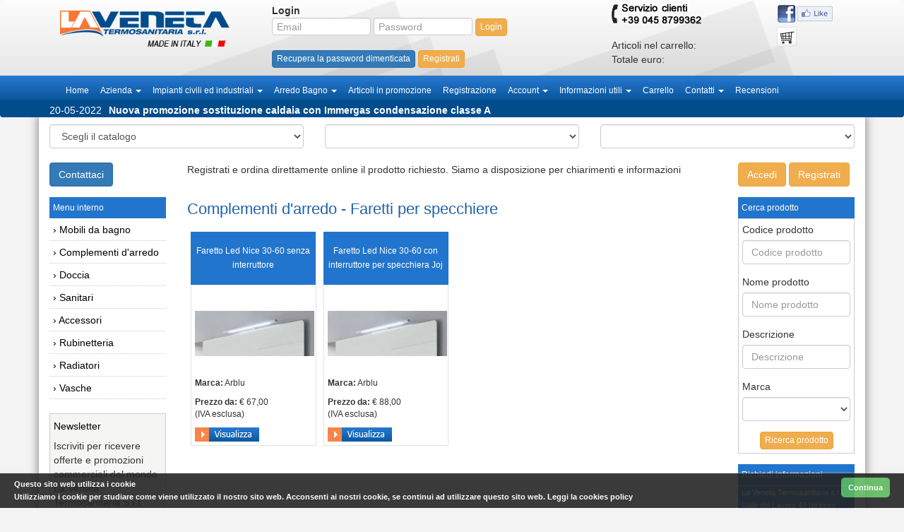

--- FILE ---
content_type: text/html; charset=UTF-8
request_url: https://www.lavenetatermosanitaria.it/IT/8-Catalogo-arredo-bagno/78-Faretti-per-specchiere.html
body_size: 9855
content:
<!DOCTYPE html>
<html lang="">

<head>
	<title>La Veneta Termosanitaria S.r.l. -  - Faretti per specchiere - </title>
	<meta charset="utf-8">
    <meta http-equiv="X-UA-Compatible" content="IE=edge">
    <meta name="viewport" content="width=device-width, initial-scale=1">
    <meta name="description" content="Arredo bagno, Vendita on line, Mobili Bagno, Box Doccia e Accessori Bagno Faretti per specchiere - " />
	<meta name="keywords" content="Arredo bagno, Vendita on line, Mobili Bagno, Box Doccia e Accessori Bagno, Faretti per specchiere, " />
    <meta name="author" content="Green Frog!">
	<link rel="shortcut icon" href="https://www.lavenetatermosanitaria.it/_admin/images/favicon_lime.ico" />    
	<meta name="revisit-after" Content="7 days" />
    
	<meta name="google-site-verification" content="QQvqewnzFk1oXmEjWQWYHP2n_iDgZL-c_F8wIvZ2rmQ" />   
    <meta name="msvalidate.01" content="C52453A4A64D373B01AD1B0FB19C6726" />  
	<!-- jQuery -->
    <script src="https://www.lavenetatermosanitaria.it/template/lavenetatermosanitaria/js/jquery.js"></script>
	
	<!-- Bootstrap Core CSS -->
    <link href="https://www.lavenetatermosanitaria.it/template/lavenetatermosanitaria/css/bootstrap.min.css" rel="stylesheet">
    
    <!-- Font awesome CSS -->
    <link href="https://www.lavenetatermosanitaria.it/template/lavenetatermosanitaria/css/font-awesome.min.css" rel="stylesheet">
    
    <!-- Custom CSS -->
    <link href="https://www.lavenetatermosanitaria.it/template/lavenetatermosanitaria/css/full-slider.css" rel="stylesheet">
    
    
    <!-- Style CSS  -->
	<link href="https://www.lavenetatermosanitaria.it/template/lavenetatermosanitaria/css/style.css" rel="stylesheet">
	
	<!-- Cookie Bar -->
	<link href="https://www.lavenetatermosanitaria.it/template/lavenetatermosanitaria/cookies/cookieBar.css" rel="stylesheet" type="text/css" media="all" />
	
	<!-- SmartMenus jQuery Bootstrap Addon CSS -->
    <link href="https://www.lavenetatermosanitaria.it/template/lavenetatermosanitaria/multilevel/jquery.smartmenus.bootstrap.css" rel="stylesheet">

    <link href='http://fonts.googleapis.com/css?family=Exo:400,700' rel='stylesheet' type='text/css'>
    
    <link href="https://www.lavenetatermosanitaria.it/template/lavenetatermosanitaria/fancy/ekko-lightbox.min.css" rel="stylesheet">
    
    <!--[if lt IE 9]>
        <script src="https://oss.maxcdn.com/libs/html5shiv/3.7.0/html5shiv.js"></script>
        <script src="https://www.lavenetatermosanitaria.it/template/lavenetatermosanitaria/js/respond.min.js"></script>
    <![endif]-->
    
</head>

<body> 

	<!-- Navigation -->
<nav class="navbar navbar-inverse" role="navigation"> <!-- -->
	<div class="container">
		<!-- Brand and toggle get grouped for better mobile display -->
			<div class="navbar-header ">
				<button type="button" class="navbar-toggle" data-toggle="collapse" data-target="#navbar-collapse-1">
					<span class="sr-only">Toggle navigation</span>
					<span class="icon-bar"></span>
					<span class="icon-bar"></span>
					<span class="icon-bar"></span>
				</button><!--   -->
				
				
				<div class="col-md-3 col-sm-3 col-xs-5">
					<a class="navbar-brand" href="https://www.lavenetatermosanitaria.it/IT/home.html">
						<img alt="La Veneta Termosanitaria s.r.l " class="img-responsive" src="https://www.lavenetatermosanitaria.it/template/lavenetatermosanitaria/images/logo.png">
					</a>
					<div style="clear: both"></div>
				</div>
				
				
				
				
				<div class="social col-md-9 col-sm-9" >
					
					<div class="col-md-7 col-sm-8">
						<strong>Login</strong>
							
	<form name="form1" method="post" action="#" class="form-1"> 
		 
			<input name="action" type="hidden" value="login_customer" />
			<input class="form-control input-login" name="username" type="text" id="username" placeholder="Email" />   
			<input class="form-control input-login" name="psw" type="password" id="psw" placeholder="Password" />
			
		 
		<input type="submit" value="Login" class="btn btn-warning btn-small" name="Submit3" />
	</form><br>
	<a class="btn btn-primary btn-small"  style="" href="https://www.lavenetatermosanitaria.it/IT/6-Area-utenti/27-Recupera-Password.html">Recupera la password dimenticata</a>
	<a class="btn btn-warning btn-small"  style="" href="https://www.lavenetatermosanitaria.it/IT/6-Area-utenti/9-Iscriviti.html">Registrati</a>
  					</div>
					
					
					
					
					               
					<div class="navbar-carrello col-sm-4 col-md-5">
				
					
						
	
						
						<div class="navbar-prodotti">
								<img id="servizio_cli" alt="La veneta termosanitaria" src="https://www.lavenetatermosanitaria.it/template/lavenetatermosanitaria/images/servizio_clienti.png" />
								<br><br>
						
							Articoli nel carrello: <br>
							Totale euro: 						</div><!-- end of .articoli -->
						<div class="navbar-btn-carrello">
						
					
						
								<script type="text/javascript" src="http://www.skypeassets.com/i/scom/js/skype-uri.js"></script>
								<div id="SkypeButton_Call_lavenetatermosanitaria_1">
								 <script type="text/javascript">
								 Skype.ui({
								 "name": "dropdown",
								 "element": "SkypeButton_Call_lavenetatermosanitaria_1",
								 "participants": ["lavenetatermosanitaria"],
								 "imageSize": 24
								 });
								 </script>
								</div>	
						
						 
							<p style="margin-bottom: 5px"><a href="http://www.facebook.com/pages/La-Veneta-Termosanitaria-Srl/185089471512380" target="_blank">
								<img src="https://www.lavenetatermosanitaria.it/template/lavenetatermosanitaria/images/Facebook-like-button.png" />
							</a></p>
						
						<p style="margin-bottom: 5px">
							<a href="https://www.lavenetatermosanitaria.it/IT/9-Carrello/20-Contenuto-carrello.html"><img src="https://www.lavenetatermosanitaria.it/template/lavenetatermosanitaria/images/carrello.jpg" alt="" /></a>
						 </p>
						</div>
					</div><!-- end of .carrello -->
					
				</div><div class="navbar-btn-carrello phone-visible col-xs-3 " style=" padding:0px;  margin-top: 5px;">
						<div class="col-xs-6" style="margin: 0px; padding: 0px;">	
								<a href="#"  data-toggle="modal" data-target="#myModalSearch"><img src="https://www.lavenetatermosanitaria.it/template/lavenetatermosanitaria/images/search.jpg" alt="" /></a>
                    	</div>
                    <div class="col-xs-6" style="margin:0px;padding: 0px;">	
							<a href="https://www.lavenetatermosanitaria.it/IT/9-Carrello/20-Contenuto-carrello.html"><img src="https://www.lavenetatermosanitaria.it/template/lavenetatermosanitaria/images/carrello.jpg" alt="" /></a><br>
							<a href="http://www.facebook.com/pages/La-Veneta-Termosanitaria-Srl/185089471512380" target="_blank"><img src="https://www.lavenetatermosanitaria.it/template/lavenetatermosanitaria/images/Facebook_logo.png" /></a>
            
						</div>
						</div>
			</div>
			
			
			
			
			
			
			
			
			
			<!-- Collect the nav links, forms, and other content for toggling -->
			<div class="collapse navbar-collapse" id="navbar-collapse-1">
				<ul id="navbar" class="nav navbar-nav">
					<li><a href="https://www.lavenetatermosanitaria.it/">Home</a></li>
					<li>
						<a href="#">Azienda <span class="caret"></span></a>
						<ul class="dropdown-menu">
							<li><a href="https://www.lavenetatermosanitaria.it/IT/1-La-Veneta-Termosanitaria/1-Chi-siamo.html">Chi siamo</a></li><li><a href="https://www.lavenetatermosanitaria.it/IT/1-La-Veneta-Termosanitaria/2-Arredo-Bagno-Showroom.html">Arredo Bagno Show Room</a></li><li><a href="https://www.lavenetatermosanitaria.it/IT/1-La-Veneta-Termosanitaria/5-News.html">News</a></li>						</ul>
					</li>
					<li>
						<a href="#">Impianti civili ed industriali <span class="caret"></span></a>
						<ul class="dropdown-menu">
							<li><a href="https://www.lavenetatermosanitaria.it/IT/11-Impianti-civili-e-industriali/35-Impianti-idrici-e-sanitari.html">Impianti idrici e sanitari</a></li><li><a href="https://www.lavenetatermosanitaria.it/IT/11-Impianti-civili-e-industriali/36-Impianti-a-gas.html">Impianti a gas</a></li><li>
											<a href="#">Impianti radianti <span class="caret"></span></a>
												<ul class="dropdown-menu"><li><a href="https://www.lavenetatermosanitaria.it/IT/11-Impianti-civili-e-industriali/37-Impianti-radianti/21-Riscaldamento-a-pavimento.html">Riscaldamento a pavimento</a><li><a href="https://www.lavenetatermosanitaria.it/IT/11-Impianti-civili-e-industriali/37-Impianti-radianti/22-Raffrescamento-a-pavimento.html">Raffrescamento a pavimento</a><li><a href="https://www.lavenetatermosanitaria.it/IT/11-Impianti-civili-e-industriali/37-Impianti-radianti/23-Riscaldamento-e-raffrescamento-a-parete-o-soffitto.html">Riscaldamento e raffrescamento a parete o soffitto</a></ul>
											</li><li><a href="https://www.lavenetatermosanitaria.it/IT/11-Impianti-civili-e-industriali/38-Impianti-di-riscaldamento.html">Impianti di riscaldamento</a></li><li><a href="https://www.lavenetatermosanitaria.it/IT/11-Impianti-civili-e-industriali/39-Pannelli-solari.html">Pannelli solari</a></li><li>
											<a href="#">Condizionamento <span class="caret"></span></a>
												<ul class="dropdown-menu"><li><a href="https://www.lavenetatermosanitaria.it/IT/11-Impianti-civili-e-industriali/40-Condizionamento/24-Sistemi-tradizionali.html">Sistemi tradizionali</a><li><a href="https://www.lavenetatermosanitaria.it/IT/11-Impianti-civili-e-industriali/40-Condizionamento/25-Sistemi-VRV.html">Sistemi VRV</a></ul>
											</li><li><a href="https://www.lavenetatermosanitaria.it/IT/11-Impianti-civili-e-industriali/41-Impianti-centralizzati.html">Impianti centralizzati</a></li><li><a href="https://www.lavenetatermosanitaria.it/IT/11-Impianti-civili-e-industriali/42-Normative-risparmio-energetico.html">Normative risparmio energetico</a></li>
    					</ul>
					</li>
					<li>
						<a href="#">Arredo Bagno <span class="caret"></span></a>
						<ul class="dropdown-menu">
							<li>
											<a href="#">Mobili da bagno <span class="caret"></span></a>
												<ul class="dropdown-menu"><li><a href="https://www.lavenetatermosanitaria.it/IT/8-Catalogo-arredo-bagno/7-Composizioni-complete.html">Composizioni complete</a><li><a href="https://www.lavenetatermosanitaria.it/IT/8-Catalogo-arredo-bagno/8-Linee-dritte-con-piano-lavabo-integrato.html">Linee dritte con piano lavabo integrato</a><li><a href="https://www.lavenetatermosanitaria.it/IT/8-Catalogo-arredo-bagno/81-Linee-Curve-con-piano-lavabo-integrato.html">Linee Curve con piano lavabo integrato</a><li><a href="https://www.lavenetatermosanitaria.it/IT/8-Catalogo-arredo-bagno/11-Colonne.html">Colonne</a><li><a href="https://www.lavenetatermosanitaria.it/IT/8-Catalogo-arredo-bagno/14-Pensili.html">Pensili</a><li><a href="https://www.lavenetatermosanitaria.it/IT/8-Catalogo-arredo-bagno/61-Complementi.html">Complementi</a></ul>
											</li><li>
											<a href="#">Complementi d'arredo <span class="caret"></span></a>
												<ul class="dropdown-menu"><li><a href="https://www.lavenetatermosanitaria.it/IT/8-Catalogo-arredo-bagno/18-Specchiere-bagno.html">Specchiere bagno </a><li><a href="https://www.lavenetatermosanitaria.it/IT/8-Catalogo-arredo-bagno/76-Specchiere-d-arredo.html">Specchiere d' arredo</a><li><a href="https://www.lavenetatermosanitaria.it/IT/8-Catalogo-arredo-bagno/77-Specchiere-contenitore.html">Specchiere contenitore</a><li><a href="https://www.lavenetatermosanitaria.it/IT/8-Catalogo-arredo-bagno/78-Faretti-per-specchiere.html">Faretti per specchiere</a></ul>
											</li><li>
											<a href="#">Doccia <span class="caret"></span></a>
												<ul class="dropdown-menu"><li><a href="https://www.lavenetatermosanitaria.it/IT/8-Catalogo-arredo-bagno/20-Piatti-doccia.html">Piatti doccia</a><li><a href="https://www.lavenetatermosanitaria.it/IT/8-Catalogo-arredo-bagno/12-Box-doccia-2-pareti-scorrevoli.html">Box doccia 2 pareti scorrevoli</a><li><a href="https://www.lavenetatermosanitaria.it/IT/8-Catalogo-arredo-bagno/63-Box-doccia-angolo-tondo.html">Box doccia angolo tondo</a><li><a href="https://www.lavenetatermosanitaria.it/IT/8-Catalogo-arredo-bagno/64-Box-doccia-nicchia.html">Box doccia nicchia</a><li><a href="https://www.lavenetatermosanitaria.it/IT/8-Catalogo-arredo-bagno/70-Box-doccia-lato-fisso-+-porta-scorrevole.html">Box doccia lato fisso + porta scorrevole</a><li><a href="https://www.lavenetatermosanitaria.it/IT/8-Catalogo-arredo-bagno/71-Box-doccia-lato-fisso-+-porta-battente.html">Box doccia lato fisso + porta battente</a><li><a href="https://www.lavenetatermosanitaria.it/IT/8-Catalogo-arredo-bagno/72-Box-doccia-lato-fisso-+-2-ante-saloon.html">Box doccia lato fisso + 2 ante saloon</a><li><a href="https://www.lavenetatermosanitaria.it/IT/8-Catalogo-arredo-bagno/73-Box-doccia-lato-fisso-+-2-ante-a-soffietto.html">Box doccia lato fisso + 2 ante a soffietto</a><li><a href="https://www.lavenetatermosanitaria.it/IT/8-Catalogo-arredo-bagno/74-Box-doccia-2-ante-battentisoffietto.html">Box doccia 2 ante battenti/soffietto</a><li><a href="https://www.lavenetatermosanitaria.it/IT/8-Catalogo-arredo-bagno/75-Box-doccia-angolo-separet.html">Box doccia angolo separet</a><li><a href="https://www.lavenetatermosanitaria.it/IT/8-Catalogo-arredo-bagno/19-Cabine-doccia-multifunzione.html">Cabine doccia multifunzione</a><li><a href="https://www.lavenetatermosanitaria.it/IT/8-Catalogo-arredo-bagno/13-Complementi.html">Complementi</a><li><a href="https://www.lavenetatermosanitaria.it/IT/8-Catalogo-arredo-bagno/59-Aste-saliscendi-e-colonne-doccia.html">Aste saliscendi e colonne doccia</a><li><a href="https://www.lavenetatermosanitaria.it/IT/8-Catalogo-arredo-bagno/60-Soffioni-doccia-e-bracci-doccia.html">Soffioni doccia e bracci doccia</a><li><a href="https://www.lavenetatermosanitaria.it/IT/8-Catalogo-arredo-bagno/79-Pannelli-di-rivestimento-bagno.html">Pannelli di rivestimento bagno</a></ul>
											</li><li>
											<a href="#">Sanitari <span class="caret"></span></a>
												<ul class="dropdown-menu"><li><a href="https://www.lavenetatermosanitaria.it/IT/8-Catalogo-arredo-bagno/16-Lavabi-da-incasso-e-appoggio.html">Lavabi da incasso e appoggio</a><li><a href="https://www.lavenetatermosanitaria.it/IT/8-Catalogo-arredo-bagno/21-Wc-vasi-a-terra.html">Wc vasi a terra</a><li><a href="https://www.lavenetatermosanitaria.it/IT/8-Catalogo-arredo-bagno/56-Wc-vasi-sospesi.html">Wc vasi sospesi</a><li><a href="https://www.lavenetatermosanitaria.it/IT/8-Catalogo-arredo-bagno/22-Bidet-a-terra.html">Bidet a terra</a><li><a href="https://www.lavenetatermosanitaria.it/IT/8-Catalogo-arredo-bagno/57-Bidet-sospesi.html">Bidet sospesi</a><li><a href="https://www.lavenetatermosanitaria.it/IT/8-Catalogo-arredo-bagno/23-Lavabi.html">Lavabi</a><li><a href="https://www.lavenetatermosanitaria.it/IT/8-Catalogo-arredo-bagno/24-Lavatoi-lavelli-lavabiancheria.html">Lavatoi lavelli lavabiancheria</a><li><a href="https://www.lavenetatermosanitaria.it/IT/8-Catalogo-arredo-bagno/58-Complementi.html">Complementi</a></ul>
											</li><li>
											<a href="#">Accessori <span class="caret"></span></a>
												<ul class="dropdown-menu"><li><a href="https://www.lavenetatermosanitaria.it/IT/8-Catalogo-arredo-bagno/82-Tergivetro.html">Tergivetro</a><li><a href="https://www.lavenetatermosanitaria.it/IT/8-Catalogo-arredo-bagno/83-Appendini.html">Appendini</a></ul>
											</li><li>
											<a href="#">Rubinetteria <span class="caret"></span></a>
												<ul class="dropdown-menu"><li><a href="https://www.lavenetatermosanitaria.it/IT/8-Catalogo-arredo-bagno/33-Rubinetto-miscelatore-lavabo.html">Rubinetto miscelatore lavabo</a><li><a href="https://www.lavenetatermosanitaria.it/IT/8-Catalogo-arredo-bagno/34-Rubinetto-miscelatore-bidet.html">Rubinetto miscelatore bidet</a><li><a href="https://www.lavenetatermosanitaria.it/IT/8-Catalogo-arredo-bagno/44-Rubinetto-miscelatore-doccia-esterno.html">Rubinetto miscelatore doccia esterno</a><li><a href="https://www.lavenetatermosanitaria.it/IT/8-Catalogo-arredo-bagno/45-Rubinetto-miscelatore-lavabo-alto.html">Rubinetto miscelatore lavabo alto</a><li><a href="https://www.lavenetatermosanitaria.it/IT/8-Catalogo-arredo-bagno/47-Rubinetto-miscelatore-doccia-Incasso.html">Rubinetto miscelatore doccia Incasso</a><li><a href="https://www.lavenetatermosanitaria.it/IT/8-Catalogo-arredo-bagno/46-Rubinetto-miscelatore-vasca-esterno.html">Rubinetto miscelatore vasca esterno</a><li><a href="https://www.lavenetatermosanitaria.it/IT/8-Catalogo-arredo-bagno/48-Rubinetto-miscelatore-vasca-incasso.html">Rubinetto miscelatore vasca incasso</a><li><a href="https://www.lavenetatermosanitaria.it/IT/8-Catalogo-arredo-bagno/49-Rubinetto-miscelatore-doccia-termostatico.html">Rubinetto miscelatore doccia termostatico</a><li><a href="https://www.lavenetatermosanitaria.it/IT/8-Catalogo-arredo-bagno/50-Rubinetto-miscelatore-lavello-cucinalavatoio.html">Rubinetto miscelatore lavello cucina/lavatoio</a></ul>
											</li><li>
											<a href="#">Radiatori <span class="caret"></span></a>
												<ul class="dropdown-menu"><li><a href="https://www.lavenetatermosanitaria.it/IT/8-Catalogo-arredo-bagno/38-Radiatori-tubolari.html">Radiatori tubolari</a><li><a href="https://www.lavenetatermosanitaria.it/IT/8-Catalogo-arredo-bagno/36-Scaldasalviette.html">Scaldasalviette</a><li><a href="https://www.lavenetatermosanitaria.it/IT/8-Catalogo-arredo-bagno/37-Termoarredi-design.html">Termoarredi design</a><li><a href="https://www.lavenetatermosanitaria.it/IT/8-Catalogo-arredo-bagno/66-Scaldasalviette-elettrici.html">Scaldasalviette elettrici</a><li><a href="https://www.lavenetatermosanitaria.it/IT/8-Catalogo-arredo-bagno/67-Termoarredi-elettrici-design.html">Termoarredi elettrici design</a><li><a href="https://www.lavenetatermosanitaria.it/IT/8-Catalogo-arredo-bagno/68-Complementi.html">Complementi</a></ul>
											</li><li>
											<a href="#">Vasche <span class="caret"></span></a>
												<ul class="dropdown-menu"><li><a href="https://www.lavenetatermosanitaria.it/IT/8-Catalogo-arredo-bagno/52-Vasche-solo-guscio.html">Vasche solo guscio</a><li><a href="https://www.lavenetatermosanitaria.it/IT/8-Catalogo-arredo-bagno/53-Vasche-con-telaio.html">Vasche con telaio</a><li><a href="https://www.lavenetatermosanitaria.it/IT/8-Catalogo-arredo-bagno/54-Vasche-idromassaggio.html">Vasche idromassaggio</a><li><a href="https://www.lavenetatermosanitaria.it/IT/8-Catalogo-arredo-bagno/55-Box-sopravasca.html">Box sopravasca</a><li><a href="https://www.lavenetatermosanitaria.it/IT/8-Catalogo-arredo-bagno/80-Complementi-e-accessori.html">Complementi e accessori</a></ul>
											</li>
    					</ul>
					</li>
					<li><a href="https://www.lavenetatermosanitaria.it/IT/1-La-Veneta-Termosanitaria/31-Articoli-in-promozione.html">Articoli in promozione</a></li>
						
			        	<li><a href="https://www.lavenetatermosanitaria.it/IT/6-Area-utenti/9-Iscriviti.html">Registrazione</a></li>
										<li>
						<a href="#">Account <span class="caret"></span></a>
						<ul class="dropdown-menu">
								
								<li><a href="https://www.lavenetatermosanitaria.it/IT/6-Area-utenti/6-Accedi.html">Accedi</a></li>
								<li><a href="https://www.lavenetatermosanitaria.it/IT/6-Area-utenti/9-Iscriviti.html">Registrati</a></li>
														
						</ul>
					</li>
					<li>
						<a href="#">Informazioni utili <span class="caret"></span></a>
						<ul class="dropdown-menu">
							<li><a href="https://www.lavenetatermosanitaria.it/IT/2-Informazioni-utili/13-Condizioni-di-vendita.html">Condizioni di vendita</a></li><li><a href="https://www.lavenetatermosanitaria.it/IT/2-Informazioni-utili/16-Informativa-sulla-privacy.html">Privacy Policy</a></li><li><a href="https://www.lavenetatermosanitaria.it/IT/2-Informazioni-utili/15-Informazioni-sulle-spedizioni.html">Informazioni sulle spedizioni</a></li><li><a href="https://www.lavenetatermosanitaria.it/IT/2-Informazioni-utili/14-Come-acquistare.html">Come acquistare</a></li><li><a href="https://www.lavenetatermosanitaria.it/IT/2-Informazioni-utili/19-Modalità-di-pagamento.html">Modalità di pagamento</a></li><li><a href="https://www.lavenetatermosanitaria.it/IT/2-Informazioni-utili/43-Cookies-policy.html">Cookies Policy</a></li>						</ul>
					</li>
					<li><a href="https://www.lavenetatermosanitaria.it/IT/9-Carrello/20-Contenuto-carrello.html">Carrello</a></li>
					<li>
						<a href="#">Contatti <span class="caret"></span></a>
						<ul class="dropdown-menu" role="menu">
							<li><a href="https://www.lavenetatermosanitaria.it/IT/10-Contatti/7-Dove-siamo.html">Dove siamo</a></li>
			           		<li><a href="https://www.lavenetatermosanitaria.it/IT/10-Contatti/8-Contatti.html">Contatti</a></li>
						</ul>
					</li>
					<li><a href="https://www.lavenetatermosanitaria.it/IT/7-Recensioni/11-Recensioni.html">Recensioni</a></li>
				</ul>
            </div>
            <!-- /.navbar-collapse -->
            <div id="newstcker" class="carousel slide hidden-phone" data-ride="carousel">
				<div class="carousel-inner" role="listbox">
					<div class="item active newstcker"><span>20-05-2022</span><a href="https://www.lavenetatermosanitaria.it/IT/1-La-Veneta-Termosanitaria/5-News/54-Nuova-promozione-sostituzione-caldaia-con-Immergas-condensazione-classe-A.html"><b>Nuova promozione sostituzione caldaia con Immergas condensazione classe A</b></a></div><div class="item  newstcker"><span>12-02-2022</span><a href="https://www.lavenetatermosanitaria.it/IT/1-La-Veneta-Termosanitaria/5-News/56-INCREDIBILE-PROMOZIONE-RISTRUTTURAZIONE-BAGNO-CON-MOBILE-OMAGGIO.html"><b>INCREDIBILE PROMOZIONE RISTRUTTURAZIONE BAGNO CON MOBILE OMAGGIO.</b></a></div><div class="item  newstcker"><span>21-12-2021</span><a href="https://www.lavenetatermosanitaria.it/IT/1-La-Veneta-Termosanitaria/5-News/36-Piatto-doccia-effetto-legno-Woody-su-misura-filo-pavimento-Arblu.html"><b>Piatto doccia effetto legno Woody su misura filo pavimento Arblu</b></a></div><div class="item  newstcker"><span>13-11-2021</span><a href="https://www.lavenetatermosanitaria.it/IT/1-La-Veneta-Termosanitaria/5-News/55-FATTI-CONSIGLIARE-SIAMO-A-TUA-DISPOSIZIONE-GRATUITAMENTE-.html"><b>FATTI CONSIGLIARE, SIAMO A TUA DISPOSIZIONE, GRATUITAMENTE !!</b></a></div><div class="item  newstcker"><span>19-10-2021</span><a href="https://www.lavenetatermosanitaria.it/IT/1-La-Veneta-Termosanitaria/5-News/37-Piatto-doccia-effetto-pietra-Trendy-su-misura-filo-pavimento-Arblu.html"><b>Piatto doccia effetto pietra Trendy su misura filo pavimento Arblu</b></a></div><div class="item  newstcker"><span>17-06-2021</span><a href="https://www.lavenetatermosanitaria.it/IT/1-La-Veneta-Termosanitaria/5-News/33-Mobile-da-bagno-economico-promozione-on-line.html"><b>Mobile da bagno economico promozione on line</b></a></div>			    </div>
			</div><!-- end of .mask -->
        </div>
        <!-- /.container -->
    </nav>
    
    
    
    
    <!-- Modal -->
<div class="modal fade" id="myModalSearch" tabindex="-1" role="dialog" aria-labelledby="myModalLabel">
  <div class="modal-dialog" role="document">
    <div class="modal-content">
      <div class="modal-header">
        <button type="button" class="close" data-dismiss="modal" aria-label="Close"><span aria-hidden="true">&times;</span></button>
        <h4 class="modal-title" id="myModalLabel">Cerca prodotto</h4>
      </div>
<form role="form" action="https://www.lavenetatermosanitaria.it/IT/1-La-Veneta-Termosanitaria/29-Ricerca-prodotti.html" method="post" enctype="multipart/form-data">		
      	      
      <div class="modal-body">
        <input type="hidden" name="ty" value="a" />
    	
		<div class="form-group">
			<label for="codice">Codice prodotto</label>
			<input class="form-control" type="text" id="codice" name="codice" placeholder="Codice prodotto"  value="">
		</div>
		
		<div class="form-group">
			<label for="nome">Nome prodotto</label>
			<input class="form-control" type="text" id="nome" name="nome" placeholder="Nome prodotto"  value="">  
		</div>
		
		<div class="form-group">
			<label for="testo">Descrizione</label>
			<input class="form-control" type="text" id="testo" name="testo" placeholder="Descrizione"  value=""> 
		</div>
		
		<div class="form-group">
			<label for="id_produttore">Marca</label>
			<select class="form-control" id="id_produttore" name="id_produttore">
	        	<option></option>
	            <option value="1">Ardeco</option><option value="2">Artesi</option><option value="4">GB Group</option><option value="5">Ydor</option><option value="8">Newform</option><option value="10">Cristina</option><option value="11">Arblu</option><option value="12">Vismaravetro</option><option value="13">Novellini</option><option value="36">Rubinetteria La Torre</option><option value="17">Agha</option><option value="18">Rab</option><option value="19">Bmt</option><option value="21">Flex-Doccia</option><option value="23">Scarabeo</option><option value="24">Oml</option><option value="26">Xilon</option><option value="27">All.pe</option><option value="28">Gedy</option><option value="30">Vitali</option><option value="31">Cordivari</option><option value="33">Bonomini</option><option value="34">Honeywell</option><option value="35">Vanità & Casa</option>	        </select>
        </div>		
	        

      </div>
      <div class="modal-footer">
        <button type="submit" class="btn btn-default" >Cerca</button>        
      </div>
</form>      
    </div>
  </div>
</div>
	<section>
		<div class="container corpo">
			<div class="row hidden-phone">
	<p></p>
	<form action="#">
		<div class="col-md-4">	
                    <select class="form-control" name="categorie" id="categorie" onchange="javascript: window.location = '?cat='+this.options[this.selectedIndex].value ">
                        <option>Scegli il catalogo</option>
						<option value="1" >Mobili da bagno</option><option value="2" >Complementi d'arredo</option><option value="3" >Doccia</option><option value="4" >Sanitari</option><option value="6" >Accessori</option><option value="32" >Rubinetteria</option><option value="35" >Radiatori</option><option value="51" >Vasche</option>					</select>
		</div>
		<div class="col-md-4">	
					<select class="form-control"><option></option></select>		</div>
		<div class="col-md-4">		
                    <select class="form-control"><option></option></select>         </div>     
         <!-- <input type="image"  name="login" src="https://www.lavenetatermosanitaria.it/template/lavenetatermosanitaria/images/it/ricerca_prodotto.jpg" value="Ricerca prodotto"  /> -->&nbsp;
	</form>
</div><!-- end of .campo_ricerca -->

<div class="row hidden-phone">
	<div class="col-md-2">	
		<a href="https://www.lavenetatermosanitaria.it/IT/10-Contatti/8-Contatti.html" class="btn btn-primary">Contattaci</a>
	</div>
	<div class="col-md-8">	
		Registrati e ordina direttamente online il prodotto richiesto. Siamo a disposizione per chiarimenti e informazioni</p>
	</div>
	<div class="col-md-2">		
				
            <a href="https://www.lavenetatermosanitaria.it/IT/6-Area-utenti/6-Accedi.html" class="btn btn-warning">Accedi</a>
			<a href="https://www.lavenetatermosanitaria.it/IT/6-Area-utenti/9-Iscriviti.html" class="btn btn-warning">Registrati</a>
			</div> 
</div><!-- end of .registrati -->            
			
						
						
						
						
			<div class="row">
				<div class="col-md-2 col-sm-3 hidden-phone">
					
	<h4 class="titolo-menu-interno">Menu interno</h4>
    <ul class="menu_interno">
		<li><a href="#" onclick="return false">&rsaquo; Mobili da bagno</a>
               	   	<ul id="cat1" style="display: none;"><li><a href="https://www.lavenetatermosanitaria.it/IT/8-Catalogo-arredo-bagno/7-Composizioni-complete.html">&rsaquo; Composizioni complete</a></li><li><a href="https://www.lavenetatermosanitaria.it/IT/8-Catalogo-arredo-bagno/8-Linee-dritte-con-piano-lavabo-integrato.html">&rsaquo; Linee dritte con piano lavabo integrato</a></li><li><a href="https://www.lavenetatermosanitaria.it/IT/8-Catalogo-arredo-bagno/81-Linee-Curve-con-piano-lavabo-integrato.html">&rsaquo; Linee Curve con piano lavabo integrato</a></li><li><a href="https://www.lavenetatermosanitaria.it/IT/8-Catalogo-arredo-bagno/11-Colonne.html">&rsaquo; Colonne</a></li><li><a href="https://www.lavenetatermosanitaria.it/IT/8-Catalogo-arredo-bagno/14-Pensili.html">&rsaquo; Pensili</a></li><li><a href="https://www.lavenetatermosanitaria.it/IT/8-Catalogo-arredo-bagno/61-Complementi.html">&rsaquo; Complementi</a></li></ul>
                   </li><li><a href="#" onclick="return false">&rsaquo; Complementi d'arredo</a>
               	   	<ul id="cat2" style="display: block;"><li><a href="https://www.lavenetatermosanitaria.it/IT/8-Catalogo-arredo-bagno/18-Specchiere-bagno.html">&rsaquo; Specchiere bagno </a></li><li><a href="https://www.lavenetatermosanitaria.it/IT/8-Catalogo-arredo-bagno/76-Specchiere-d-arredo.html">&rsaquo; Specchiere d' arredo</a></li><li><a href="https://www.lavenetatermosanitaria.it/IT/8-Catalogo-arredo-bagno/77-Specchiere-contenitore.html">&rsaquo; Specchiere contenitore</a></li><li><a href="https://www.lavenetatermosanitaria.it/IT/8-Catalogo-arredo-bagno/78-Faretti-per-specchiere.html">&rsaquo; Faretti per specchiere</a></li></ul>
                   </li><li><a href="#" onclick="return false">&rsaquo; Doccia</a>
               	   	<ul id="cat3" style="display: none;"><li><a href="https://www.lavenetatermosanitaria.it/IT/8-Catalogo-arredo-bagno/20-Piatti-doccia.html">&rsaquo; Piatti doccia</a></li><li><a href="https://www.lavenetatermosanitaria.it/IT/8-Catalogo-arredo-bagno/12-Box-doccia-2-pareti-scorrevoli.html">&rsaquo; Box doccia 2 pareti scorrevoli</a></li><li><a href="https://www.lavenetatermosanitaria.it/IT/8-Catalogo-arredo-bagno/63-Box-doccia-angolo-tondo.html">&rsaquo; Box doccia angolo tondo</a></li><li><a href="https://www.lavenetatermosanitaria.it/IT/8-Catalogo-arredo-bagno/64-Box-doccia-nicchia.html">&rsaquo; Box doccia nicchia</a></li><li><a href="https://www.lavenetatermosanitaria.it/IT/8-Catalogo-arredo-bagno/70-Box-doccia-lato-fisso-+-porta-scorrevole.html">&rsaquo; Box doccia lato fisso + porta scorrevole</a></li><li><a href="https://www.lavenetatermosanitaria.it/IT/8-Catalogo-arredo-bagno/71-Box-doccia-lato-fisso-+-porta-battente.html">&rsaquo; Box doccia lato fisso + porta battente</a></li><li><a href="https://www.lavenetatermosanitaria.it/IT/8-Catalogo-arredo-bagno/72-Box-doccia-lato-fisso-+-2-ante-saloon.html">&rsaquo; Box doccia lato fisso + 2 ante saloon</a></li><li><a href="https://www.lavenetatermosanitaria.it/IT/8-Catalogo-arredo-bagno/73-Box-doccia-lato-fisso-+-2-ante-a-soffietto.html">&rsaquo; Box doccia lato fisso + 2 ante a soffietto</a></li><li><a href="https://www.lavenetatermosanitaria.it/IT/8-Catalogo-arredo-bagno/74-Box-doccia-2-ante-battentisoffietto.html">&rsaquo; Box doccia 2 ante battenti/soffietto</a></li><li><a href="https://www.lavenetatermosanitaria.it/IT/8-Catalogo-arredo-bagno/75-Box-doccia-angolo-separet.html">&rsaquo; Box doccia angolo separet</a></li><li><a href="https://www.lavenetatermosanitaria.it/IT/8-Catalogo-arredo-bagno/19-Cabine-doccia-multifunzione.html">&rsaquo; Cabine doccia multifunzione</a></li><li><a href="https://www.lavenetatermosanitaria.it/IT/8-Catalogo-arredo-bagno/13-Complementi.html">&rsaquo; Complementi</a></li><li><a href="https://www.lavenetatermosanitaria.it/IT/8-Catalogo-arredo-bagno/59-Aste-saliscendi-e-colonne-doccia.html">&rsaquo; Aste saliscendi e colonne doccia</a></li><li><a href="https://www.lavenetatermosanitaria.it/IT/8-Catalogo-arredo-bagno/60-Soffioni-doccia-e-bracci-doccia.html">&rsaquo; Soffioni doccia e bracci doccia</a></li><li><a href="https://www.lavenetatermosanitaria.it/IT/8-Catalogo-arredo-bagno/79-Pannelli-di-rivestimento-bagno.html">&rsaquo; Pannelli di rivestimento bagno</a></li></ul>
                   </li><li><a href="#" onclick="return false">&rsaquo; Sanitari</a>
               	   	<ul id="cat4" style="display: none;"><li><a href="https://www.lavenetatermosanitaria.it/IT/8-Catalogo-arredo-bagno/16-Lavabi-da-incasso-e-appoggio.html">&rsaquo; Lavabi da incasso e appoggio</a></li><li><a href="https://www.lavenetatermosanitaria.it/IT/8-Catalogo-arredo-bagno/21-Wc-vasi-a-terra.html">&rsaquo; Wc vasi a terra</a></li><li><a href="https://www.lavenetatermosanitaria.it/IT/8-Catalogo-arredo-bagno/56-Wc-vasi-sospesi.html">&rsaquo; Wc vasi sospesi</a></li><li><a href="https://www.lavenetatermosanitaria.it/IT/8-Catalogo-arredo-bagno/22-Bidet-a-terra.html">&rsaquo; Bidet a terra</a></li><li><a href="https://www.lavenetatermosanitaria.it/IT/8-Catalogo-arredo-bagno/57-Bidet-sospesi.html">&rsaquo; Bidet sospesi</a></li><li><a href="https://www.lavenetatermosanitaria.it/IT/8-Catalogo-arredo-bagno/23-Lavabi.html">&rsaquo; Lavabi</a></li><li><a href="https://www.lavenetatermosanitaria.it/IT/8-Catalogo-arredo-bagno/24-Lavatoi-lavelli-lavabiancheria.html">&rsaquo; Lavatoi lavelli lavabiancheria</a></li><li><a href="https://www.lavenetatermosanitaria.it/IT/8-Catalogo-arredo-bagno/58-Complementi.html">&rsaquo; Complementi</a></li></ul>
                   </li><li><a href="#" onclick="return false">&rsaquo; Accessori</a>
               	   	<ul id="cat6" style="display: none;"><li><a href="https://www.lavenetatermosanitaria.it/IT/8-Catalogo-arredo-bagno/82-Tergivetro.html">&rsaquo; Tergivetro</a></li><li><a href="https://www.lavenetatermosanitaria.it/IT/8-Catalogo-arredo-bagno/83-Appendini.html">&rsaquo; Appendini</a></li></ul>
                   </li><li><a href="#" onclick="return false">&rsaquo; Rubinetteria</a>
               	   	<ul id="cat32" style="display: none;"><li><a href="https://www.lavenetatermosanitaria.it/IT/8-Catalogo-arredo-bagno/33-Rubinetto-miscelatore-lavabo.html">&rsaquo; Rubinetto miscelatore lavabo</a></li><li><a href="https://www.lavenetatermosanitaria.it/IT/8-Catalogo-arredo-bagno/34-Rubinetto-miscelatore-bidet.html">&rsaquo; Rubinetto miscelatore bidet</a></li><li><a href="https://www.lavenetatermosanitaria.it/IT/8-Catalogo-arredo-bagno/44-Rubinetto-miscelatore-doccia-esterno.html">&rsaquo; Rubinetto miscelatore doccia esterno</a></li><li><a href="https://www.lavenetatermosanitaria.it/IT/8-Catalogo-arredo-bagno/45-Rubinetto-miscelatore-lavabo-alto.html">&rsaquo; Rubinetto miscelatore lavabo alto</a></li><li><a href="https://www.lavenetatermosanitaria.it/IT/8-Catalogo-arredo-bagno/47-Rubinetto-miscelatore-doccia-Incasso.html">&rsaquo; Rubinetto miscelatore doccia Incasso</a></li><li><a href="https://www.lavenetatermosanitaria.it/IT/8-Catalogo-arredo-bagno/46-Rubinetto-miscelatore-vasca-esterno.html">&rsaquo; Rubinetto miscelatore vasca esterno</a></li><li><a href="https://www.lavenetatermosanitaria.it/IT/8-Catalogo-arredo-bagno/48-Rubinetto-miscelatore-vasca-incasso.html">&rsaquo; Rubinetto miscelatore vasca incasso</a></li><li><a href="https://www.lavenetatermosanitaria.it/IT/8-Catalogo-arredo-bagno/49-Rubinetto-miscelatore-doccia-termostatico.html">&rsaquo; Rubinetto miscelatore doccia termostatico</a></li><li><a href="https://www.lavenetatermosanitaria.it/IT/8-Catalogo-arredo-bagno/50-Rubinetto-miscelatore-lavello-cucinalavatoio.html">&rsaquo; Rubinetto miscelatore lavello cucina/lavatoio</a></li></ul>
                   </li><li><a href="#" onclick="return false">&rsaquo; Radiatori</a>
               	   	<ul id="cat35" style="display: none;"><li><a href="https://www.lavenetatermosanitaria.it/IT/8-Catalogo-arredo-bagno/38-Radiatori-tubolari.html">&rsaquo; Radiatori tubolari</a></li><li><a href="https://www.lavenetatermosanitaria.it/IT/8-Catalogo-arredo-bagno/36-Scaldasalviette.html">&rsaquo; Scaldasalviette</a></li><li><a href="https://www.lavenetatermosanitaria.it/IT/8-Catalogo-arredo-bagno/37-Termoarredi-design.html">&rsaquo; Termoarredi design</a></li><li><a href="https://www.lavenetatermosanitaria.it/IT/8-Catalogo-arredo-bagno/66-Scaldasalviette-elettrici.html">&rsaquo; Scaldasalviette elettrici</a></li><li><a href="https://www.lavenetatermosanitaria.it/IT/8-Catalogo-arredo-bagno/67-Termoarredi-elettrici-design.html">&rsaquo; Termoarredi elettrici design</a></li><li><a href="https://www.lavenetatermosanitaria.it/IT/8-Catalogo-arredo-bagno/68-Complementi.html">&rsaquo; Complementi</a></li></ul>
                   </li><li><a href="#" onclick="return false">&rsaquo; Vasche</a>
               	   	<ul id="cat51" style="display: none;"><li><a href="https://www.lavenetatermosanitaria.it/IT/8-Catalogo-arredo-bagno/52-Vasche-solo-guscio.html">&rsaquo; Vasche solo guscio</a></li><li><a href="https://www.lavenetatermosanitaria.it/IT/8-Catalogo-arredo-bagno/53-Vasche-con-telaio.html">&rsaquo; Vasche con telaio</a></li><li><a href="https://www.lavenetatermosanitaria.it/IT/8-Catalogo-arredo-bagno/54-Vasche-idromassaggio.html">&rsaquo; Vasche idromassaggio</a></li><li><a href="https://www.lavenetatermosanitaria.it/IT/8-Catalogo-arredo-bagno/55-Box-sopravasca.html">&rsaquo; Box sopravasca</a></li><li><a href="https://www.lavenetatermosanitaria.it/IT/8-Catalogo-arredo-bagno/80-Complementi-e-accessori.html">&rsaquo; Complementi e accessori</a></li></ul>
                   </li>	</ul> 
    
   <!-- <a href="#"><img src="images/scarica_brochure.jpg" alt="" class="immagine_bottone" /></a>-->
           
	<div class="newsletter_gr">
		<h3>Newsletter</h3>        
		<p>Iscriviti per ricevere offerte e promozioni commerciali  dal mondo La Veneta Termosanitaria S.r.l.</p>
		<form class="form_contatti" action="https://www.lavenetatermosanitaria.it/IT/10-Contatti/12-Newsletter.html" method="post">
	
    <input type="hidden" name="nomeMailing" id="nomeMailing" value="">
	<input type="hidden" name="emailMailing" id="emailMailing" value="">
	
	
		<input type="emailMailing" class="form-control" id="emailMailing" name="emailMailing" value="Email" /> 	
	<br>
	
	<label for="privacy"> 	
		<input type="checkbox" name="privacy" id="privacy"   value="ok"> 
		
		Acconsento <a href="https://www.lavenetatermosanitaria.it/IT/2-Informazioni-utili/16-Informativa-sulla-privacy.html" target="_blank">all'uso dei miei dati personali</a> per essere aggiornato sui nuovi arrivi, prodotti in esclusiva e per le finalità di marketing correlate ai servizi offerti.
	</label>
	<br><br>
	<input type="submit" name="submitMailing"  value="Iscriviti" class="btn btn-warning btn-small"  />
</form>
         
	</div><!-- end of .newsletter_gr --> 
            
	<p></p>
	
    <img src="https://www.lavenetatermosanitaria.it/template/lavenetatermosanitaria/images/banche.jpg" style="width: 190px" class="img-responsive" />			
				</div>
				<div class="col-md-8 col-sm-6 content">
					
											<h2>Complementi d'arredo - Faretti per specchiere  
							</h2>
										
					        
			
			<div class="col-md-3 padding-5" style="height: 320px; margin-top:10px; ">
				<table style="height: 75px; text-align:center ; width:  100%; background: #2275cc none repeat scroll 0 0"><tr><td>
					<h4 class="titolo-menu-interno" style="margin: 0px;">Faretto Led Nice 30-60 senza interruttore</h4>
				</td></tr></table>
					
				<div class="contenitore_prodotti" style="min-height: 220px;">
					<a href="https://www.lavenetatermosanitaria.it/IT/8-Catalogo-arredo-bagno/78-Faretti-per-specchiere/376-Arblu-Faretto-Led-Nice-30-60-senza-interruttore.html">
						<div style="width: 169px; height: 125px; max-height: 125px; background:url(https://www.lavenetatermosanitaria.it/_upload/_small/1413652649.86_Schermata-2014-10-18-alle-19.09.09.png) center no-repeat;"></div>
				  	</a>	
					<p><b>Marca:</b> Arblu</p>
					<p><b>Prezzo da:</b> € 67,00<br />(IVA esclusa)</p>
					<a href="https://www.lavenetatermosanitaria.it/IT/8-Catalogo-arredo-bagno/78-Faretti-per-specchiere/376-Arblu-Faretto-Led-Nice-30-60-senza-interruttore.html"><img src="https://www.lavenetatermosanitaria.it/template/lavenetatermosanitaria/images/visualizza.jpg" alt=""  /></a>
				</div><!-- end of .contenitore_prodotti -->
			</div>
			
			
			        
			
			<div class="col-md-3 padding-5" style="height: 320px; margin-top:10px; ">
				<table style="height: 75px; text-align:center ; width:  100%; background: #2275cc none repeat scroll 0 0"><tr><td>
					<h4 class="titolo-menu-interno" style="margin: 0px;">Faretto Led Nice 30-60 con interruttore per specchiera Joj</h4>
				</td></tr></table>
					
				<div class="contenitore_prodotti" style="min-height: 220px;">
					<a href="https://www.lavenetatermosanitaria.it/IT/8-Catalogo-arredo-bagno/78-Faretti-per-specchiere/408-Arblu-Faretto-Led-Nice-30-60-con-interruttore-per-specchiera-Joj.html">
						<div style="width: 169px; height: 125px; max-height: 125px; background:url(https://www.lavenetatermosanitaria.it/_upload/_small/1417169186.06_Schermata-2014-10-18-alle-19.09.09.png) center no-repeat;"></div>
				  	</a>	
					<p><b>Marca:</b> Arblu</p>
					<p><b>Prezzo da:</b> € 88,00<br />(IVA esclusa)</p>
					<a href="https://www.lavenetatermosanitaria.it/IT/8-Catalogo-arredo-bagno/78-Faretti-per-specchiere/408-Arblu-Faretto-Led-Nice-30-60-con-interruttore-per-specchiera-Joj.html"><img src="https://www.lavenetatermosanitaria.it/template/lavenetatermosanitaria/images/visualizza.jpg" alt=""  /></a>
				</div><!-- end of .contenitore_prodotti -->
			</div>
			
			
			<div style="clear:both"><br />&nbsp;</div><div style="text-align: center" ></div>			
   			
				</div>
				<div class="col-md-2 col-sm-3 hidden-phone ">
					
	
	<div class="video">
		<h4 class="titolo-menu-interno" style="margin-bottom: 0px;">Cerca prodotto</h4>
		<div class="contenitore_video">
			<form role="form" action="https://www.lavenetatermosanitaria.it/IT/1-La-Veneta-Termosanitaria/29-Ricerca-prodotti.html" method="post" enctype="multipart/form-data">		
	<input type="hidden" name="ty" value="a" />
    	
		<div class="form-group">
			<label for="codice">Codice prodotto</label>
			<input class="form-control" type="text" id="codice" name="codice" placeholder="Codice prodotto"  value="">
		</div>
		
		<div class="form-group">
			<label for="nome">Nome prodotto</label>
			<input class="form-control" type="text" id="nome" name="nome" placeholder="Nome prodotto"  value="">  
		</div>
		
		<div class="form-group">
			<label for="testo">Descrizione</label>
			<input class="form-control" type="text" id="testo" name="testo" placeholder="Descrizione"  value=""> 
		</div>
		
		<div class="form-group">
			<label for="id_produttore">Marca</label>
			<select class="form-control" id="id_produttore" name="id_produttore">
	        	<option></option>
	            <option value="1">Ardeco</option><option value="2">Artesi</option><option value="4">GB Group</option><option value="5">Ydor</option><option value="8">Newform</option><option value="10">Cristina</option><option value="11">Arblu</option><option value="12">Vismaravetro</option><option value="13">Novellini</option><option value="36">Rubinetteria La Torre</option><option value="17">Agha</option><option value="18">Rab</option><option value="19">Bmt</option><option value="21">Flex-Doccia</option><option value="23">Scarabeo</option><option value="24">Oml</option><option value="26">Xilon</option><option value="27">All.pe</option><option value="28">Gedy</option><option value="30">Vitali</option><option value="31">Cordivari</option><option value="33">Bonomini</option><option value="34">Honeywell</option><option value="35">Vanità & Casa</option>	        </select>
        </div>
        
        <div class="text-center">
        	<input type="submit" name="Submit3" value="Ricerca prodotto" class="btn btn-warning btn-small" />
        </div>
</form>		</div>
	</div><!-- end of .video -->    

	<div class="news">
		<h4 class="titolo-menu-interno border-punti" >Richiedi informazioni</h4>
		<div class="news-padding-10">	
			La Veneta Termosanitaria s.r.l <br>
			Viale del Lavoro 47 (presso Centro Commerciale VR EST) <br>
			37036 <br>
			San Martino Buon Albergo (VR)<br>
			<br>
			Tel 045 8799362<br>
			Fax 045 8799362<br>
			Email: <a href="info@lavenetatermosanitaria.it">info@lavenetatermosanitaria.it</a><br><br>
		</div>
	</div><!-- end of .news -->
                  
				</div>
			</div>
			
			<div class="row margin-top-25 hidden-phone">	
	<h2 class="toph2">I nostri marchi</h2>
	<div id="scroller2">
			 
			<div class="divimg" style="background: url(https://www.lavenetatermosanitaria.it/_upload/_foto/1355250222.28_gb-group.jpg) center no-repeat; width: 150px; height: 100px">  
				<a href="http://www.gbgroupe.com/it/" target="_blank" class="aimg" >
		    		<img  src="https://www.lavenetatermosanitaria.it/_upload/_foto/1355250222.28_gb-group.jpg" style="visibility:hidden" alt="GB Group" >
				</a>
		     </div> 
			 
			<div class="divimg" style="background: url(https://www.lavenetatermosanitaria.it/_upload/_foto/1355312482.89_all.pe_.jpg) center no-repeat; width: 150px; height: 100px">  
				<a href="http://www.allpe.it/" target="_blank" class="aimg" >
		    		<img  src="https://www.lavenetatermosanitaria.it/_upload/_foto/1355312482.89_all.pe_.jpg" style="visibility:hidden" alt="All.pe" >
				</a>
		     </div> 
			 
			<div class="divimg" style="background: url(https://www.lavenetatermosanitaria.it/_upload/_foto/1355312585.51_gedy.jpg) center no-repeat; width: 150px; height: 100px">  
				<a href="http://www.gedy.com/" target="_blank" class="aimg" >
		    		<img  src="https://www.lavenetatermosanitaria.it/_upload/_foto/1355312585.51_gedy.jpg" style="visibility:hidden" alt="Gedy" >
				</a>
		     </div> 
			 
			<div class="divimg" style="background: url(https://www.lavenetatermosanitaria.it/_upload/_foto/1501774790.62_Schermata-2017-08-03-alle-17.37.33.png) center no-repeat; width: 150px; height: 100px">  
				<a href="http://www.rubinetteria-latorre.it" target="_blank" class="aimg" >
		    		<img  src="https://www.lavenetatermosanitaria.it/_upload/_foto/1501774790.62_Schermata-2017-08-03-alle-17.37.33.png" style="visibility:hidden" alt="Rubinetteria La Torre" >
				</a>
		     </div> 
			 
			<div class="divimg" style="background: url(https://www.lavenetatermosanitaria.it/_upload/_foto/1355313190.84_cordivari.jpg) center no-repeat; width: 150px; height: 100px">  
				<a href="http://www.cordivari.it/" target="_blank" class="aimg" >
		    		<img  src="https://www.lavenetatermosanitaria.it/_upload/_foto/1355313190.84_cordivari.jpg" style="visibility:hidden" alt="Cordivari" >
				</a>
		     </div> 
			 
			<div class="divimg" style="background: url(https://www.lavenetatermosanitaria.it/_upload/_foto/1355249219.41_logo_ardeco.jpg) center no-repeat; width: 150px; height: 100px">  
				<a href="http://www.ardeco-it.com/" target="_blank" class="aimg" >
		    		<img  src="https://www.lavenetatermosanitaria.it/_upload/_foto/1355249219.41_logo_ardeco.jpg" style="visibility:hidden" alt="Ardeco" >
				</a>
		     </div> 
			 
			<div class="divimg" style="background: url(https://www.lavenetatermosanitaria.it/_upload/_foto/1355310542.31_scarabeo.jpg) center no-repeat; width: 150px; height: 100px">  
				<a href="http://www.scarabeosrl.com/" target="_blank" class="aimg" >
		    		<img  src="https://www.lavenetatermosanitaria.it/_upload/_foto/1355310542.31_scarabeo.jpg" style="visibility:hidden" alt="Scarabeo" >
				</a>
		     </div> 
			 
			<div class="divimg" style="background: url(https://www.lavenetatermosanitaria.it/_upload/_foto/1355312769.83_vitali.jpg) center no-repeat; width: 150px; height: 100px">  
				<a href="http://www.vitaliangelo.com/" target="_blank" class="aimg" >
		    		<img  src="https://www.lavenetatermosanitaria.it/_upload/_foto/1355312769.83_vitali.jpg" style="visibility:hidden" alt="Vitali" >
				</a>
		     </div> 
			 
			<div class="divimg" style="background: url(https://www.lavenetatermosanitaria.it/_upload/_foto/1355305349.54_thumb-logo-cristina.jpg) center no-repeat; width: 150px; height: 100px">  
				<a href="http://www.cristinarubinetterie.com/" target="_blank" class="aimg" >
		    		<img  src="https://www.lavenetatermosanitaria.it/_upload/_foto/1355305349.54_thumb-logo-cristina.jpg" style="visibility:hidden" alt="Cristina" >
				</a>
		     </div> 
			 
			<div class="divimg" style="background: url(https://www.lavenetatermosanitaria.it/_upload/_foto/1389712496.48_Schermata-2014-01-14-a-16.14.25.png) center no-repeat; width: 150px; height: 100px">  
				<a href="http://www.honeywell.it/home/" target="_blank" class="aimg" >
		    		<img  src="https://www.lavenetatermosanitaria.it/_upload/_foto/1389712496.48_Schermata-2014-01-14-a-16.14.25.png" style="visibility:hidden" alt="Honeywell" >
				</a>
		     </div> 
			 
			<div class="divimg" style="background: url(https://www.lavenetatermosanitaria.it/_upload/_foto/1355250559.32_ydor.jpg) center no-repeat; width: 150px; height: 100px">  
				<a href="http://www.ydorbagno.com/" target="_blank" class="aimg" >
		    		<img  src="https://www.lavenetatermosanitaria.it/_upload/_foto/1355250559.32_ydor.jpg" style="visibility:hidden" alt="Ydor" >
				</a>
		     </div> 
			 
			<div class="divimg" style="background: url(https://www.lavenetatermosanitaria.it/_upload/_foto/1355308781.18_LogoVismaraVetro.jpg) center no-repeat; width: 150px; height: 100px">  
				<a href="http://www.vismaravetro.it/" target="_blank" class="aimg" >
		    		<img  src="https://www.lavenetatermosanitaria.it/_upload/_foto/1355308781.18_LogoVismaraVetro.jpg" style="visibility:hidden" alt="Vismaravetro" >
				</a>
		     </div> 
			 
			<div class="divimg" style="background: url(https://www.lavenetatermosanitaria.it/_upload/_foto/1355310144.86_marchio_BmtBagni2011.jpg) center no-repeat; width: 150px; height: 100px">  
				<a href="http://www.bmtbagni.it/" target="_blank" class="aimg" >
		    		<img  src="https://www.lavenetatermosanitaria.it/_upload/_foto/1355310144.86_marchio_BmtBagni2011.jpg" style="visibility:hidden" alt="Bmt" >
				</a>
		     </div> 
			 
			<div class="divimg" style="background: url(https://www.lavenetatermosanitaria.it/_upload/_foto/1355309484.8_agha.jpg) center no-repeat; width: 150px; height: 100px">  
				<a href="http://www.agha.it/" target="_blank" class="aimg" >
		    		<img  src="https://www.lavenetatermosanitaria.it/_upload/_foto/1355309484.8_agha.jpg" style="visibility:hidden" alt="Agha" >
				</a>
		     </div> 
			 
			<div class="divimg" style="background: url(https://www.lavenetatermosanitaria.it/_upload/_foto/1355308894.82_novellini_design.jpg) center no-repeat; width: 150px; height: 100px">  
				<a href="http://www.novellini.com/" target="_blank" class="aimg" >
		    		<img  src="https://www.lavenetatermosanitaria.it/_upload/_foto/1355308894.82_novellini_design.jpg" style="visibility:hidden" alt="Novellini" >
				</a>
		     </div> 
			 
			<div class="divimg" style="background: url(https://www.lavenetatermosanitaria.it/_upload/_foto/1355310337.03_flexdoccia.jpg) center no-repeat; width: 150px; height: 100px">  
				<a href="http://www.flexdoccia.it/" target="_blank" class="aimg" >
		    		<img  src="https://www.lavenetatermosanitaria.it/_upload/_foto/1355310337.03_flexdoccia.jpg" style="visibility:hidden" alt="Flex-Doccia" >
				</a>
		     </div> 
			 
			<div class="divimg" style="background: url(https://www.lavenetatermosanitaria.it/_upload/_foto/1355312026.29_xilon.jpg) center no-repeat; width: 150px; height: 100px">  
				<a href="http://www.xilon.it/" target="_blank" class="aimg" >
		    		<img  src="https://www.lavenetatermosanitaria.it/_upload/_foto/1355312026.29_xilon.jpg" style="visibility:hidden" alt="Xilon" >
				</a>
		     </div> 
			 
			<div class="divimg" style="background: url(https://www.lavenetatermosanitaria.it/_upload/_foto/1401548474.5_logo_vanita_casa.png) center no-repeat; width: 150px; height: 100px">  
				<a href="http://www.vanitacasa.it/it/index.html" target="_blank" class="aimg" >
		    		<img  src="https://www.lavenetatermosanitaria.it/_upload/_foto/1401548474.5_logo_vanita_casa.png" style="visibility:hidden" alt="Vanità & Casa" >
				</a>
		     </div> 
			 
			<div class="divimg" style="background: url(https://www.lavenetatermosanitaria.it/_upload/_foto/1355310763.45_oml.jpg) center no-repeat; width: 150px; height: 100px">  
				<a href="http://www.omlsrl.com/" target="_blank" class="aimg" >
		    		<img  src="https://www.lavenetatermosanitaria.it/_upload/_foto/1355310763.45_oml.jpg" style="visibility:hidden" alt="Oml" >
				</a>
		     </div> 
			 
			<div class="divimg" style="background: url(https://www.lavenetatermosanitaria.it/_upload/_foto/1411726143.68_Schermata-2014-09-26-alle-12.06.43.png) center no-repeat; width: 150px; height: 100px">  
				<a href="http://www.arblu.it/" target="_blank" class="aimg" >
		    		<img  src="https://www.lavenetatermosanitaria.it/_upload/_foto/1411726143.68_Schermata-2014-09-26-alle-12.06.43.png" style="visibility:hidden" alt="Arblu" >
				</a>
		     </div> 
			 
			<div class="divimg" style="background: url(https://www.lavenetatermosanitaria.it/_upload/_foto/1355305060.94_Logo_Newform_3.jpg) center no-repeat; width: 150px; height: 100px">  
				<a href="http://www.newform.it/it/home-page/index" target="_blank" class="aimg" >
		    		<img  src="https://www.lavenetatermosanitaria.it/_upload/_foto/1355305060.94_Logo_Newform_3.jpg" style="visibility:hidden" alt="Newform" >
				</a>
		     </div> 
			 
			<div class="divimg" style="background: url(https://www.lavenetatermosanitaria.it/_upload/_foto/1355311089.81_300x250.jpg) center no-repeat; width: 150px; height: 100px">  
				<a href="http://www.rabarredobagno.com/" target="_blank" class="aimg" >
		    		<img  src="https://www.lavenetatermosanitaria.it/_upload/_foto/1355311089.81_300x250.jpg" style="visibility:hidden" alt="Rab" >
				</a>
		     </div> 
			 
			<div class="divimg" style="background: url(https://www.lavenetatermosanitaria.it/_upload/_foto/1355249226.8_logo_artesi_2.jpg) center no-repeat; width: 150px; height: 100px">  
				<a href="http://www.artesi.it/it/index.aspx" target="_blank" class="aimg" >
		    		<img  src="https://www.lavenetatermosanitaria.it/_upload/_foto/1355249226.8_logo_artesi_2.jpg" style="visibility:hidden" alt="Artesi" >
				</a>
		     </div> 
			 
			<div class="divimg" style="background: url(https://www.lavenetatermosanitaria.it/_upload/_foto/1360338536.84_Bonomini.jpg) center no-repeat; width: 150px; height: 100px">  
				<a href="www.bonomini.com" target="_blank" class="aimg" >
		    		<img  src="https://www.lavenetatermosanitaria.it/_upload/_foto/1360338536.84_Bonomini.jpg" style="visibility:hidden" alt="Bonomini" >
				</a>
		     </div> 
			
	</div><!-- end of .slideshow -->
</div>			
		</div> 
	</section>
	
	<footer class="footer">
	<div class="container">
		<div class="col-md-8 sx">&copy; 2012 
			La Veneta Termosanitaria s.r.l  - P.IVA 0342202 023 4 -  Viale del Lavoro 47, 37036 San Martino Buon Albergo (VR) - 
			PEC: lavenetatermosanitaria@legalmail.it -
				Ufficio del registro: Camera di Commercio Verona 
				REA: 335013 - Tel 045 8799362  - Fax 045 8799362 - info@lavenetatermosanitaria.it		</div>
		<div class="col-md-4 dx">
			<a href="http://www.facebook.com/pages/La-Veneta-Termosanitaria-Srl/185089471512380" target="_blank"><img align="absmiddle" src="https://www.lavenetatermosanitaria.it/template/lavenetatermosanitaria/images/Facebook_logo.png" /></a>
            <a href="https://www.lavenetatermosanitaria.it/IT/2-Informazioni-utili/43-Cookies-policy.html">COOKIES</a> - 
            <a href="https://www.lavenetatermosanitaria.it/IT/2-Informazioni-utili/16-Informativa-sulla-privacy.html">PRIVACY</a> - 
			<a href="https://www.lavenetatermosanitaria.it/IT/2-Informazioni-utili/13-Condizioni-di-vendita.html">TERMS</a> - 
			<a href="http://www.limesolutions.it" target="_blank">WEB AGENCY</a> - 
			<a href="https://www.lavenetatermosanitaria.it/ewake.php" target="_blank">ADMIN</a>
		</div>
	</div>
</footer>	
	<a href="#" class="back-to-top" style="display: none;">
		<i class="fa fa-arrow-up"></i>
	</a>

	
    
    <!-- BX SLider -->
    <script src="https://www.lavenetatermosanitaria.it/template/lavenetatermosanitaria/js/jquery.bxslider.min.js"></script>

    <!-- Bootstrap Core JavaScript -->
    <script src="https://www.lavenetatermosanitaria.it/template/lavenetatermosanitaria/js/bootstrap.min.js"></script>
	
	<!-- Google Map  -->
	<script src="https://maps.googleapis.com/maps/api/js?sensor=true"></script>
	
	<!-- Script -->
	<script src="https://www.lavenetatermosanitaria.it/template/lavenetatermosanitaria/js/jquery.scroll.js"></script>
	
	<!-- Cookie Bar -->
	<script src="https://www.lavenetatermosanitaria.it/template/lavenetatermosanitaria/cookies/jquery.cookieBar.js"></script>

	<!-- SmartMenus jQuery plugin -->
    <script type="text/javascript" src="https://www.lavenetatermosanitaria.it/template/lavenetatermosanitaria/multilevel/jquery.smartmenus.min.js"></script>

    <!-- SmartMenus jQuery Bootstrap Addon -->
    <script type="text/javascript" src="https://www.lavenetatermosanitaria.it/template/lavenetatermosanitaria/multilevel/jquery.smartmenus.bootstrap.min.js"></script>
    
    <script type="text/javascript" src="https://www.lavenetatermosanitaria.it/template/lavenetatermosanitaria/fancy/ekko-lightbox.min.js"></script>
    
    <script>
		var template = 'https://www.lavenetatermosanitaria.it/template/lavenetatermosanitaria/';
	</script>
    
    <!-- Script -->
	<script src="https://www.lavenetatermosanitaria.it/template/lavenetatermosanitaria/js/script.js"></script>
    
    	    <script>
			
			function change(cosa, control){
				$(document).ready(function(){

					if(cosa==1){
						$( "#configura" ).html('');
						$('#prezzo').remove();
					}
					
					$.ajax({
						method: "POST",
						url: "https://www.lavenetatermosanitaria.it/template/lavenetatermosanitaria/ajax/prodotti.php",
						data: { 
							top: 376, 
							name: $('#var'+cosa).val(), 
							location: cosa,
							control: control
						}
					}).done(function( msg ) {
						
						for(n=cosa; n<=$('#configura').find('select').length; n++){
							$('#var'+(n+1)).remove();
							$('#prezzo').remove();
						}

						if( cosa ==($('#configura').find('select').length+1)){
							$('#prezzo').remove();
						}
						
						$( "#configura" ).append( msg );
					});
				});
			}
		
	    </script>
	    

    
 
<script type="text/javascript">


$(document).ready(function() {
	$.cookieBar({ 
		closeButtonTxt: 'Continua',
		text:			'Questo sito web utilizza i cookie<br />Utilizziamo i cookie per studiare come viene utilizzato il nostro sito web. Acconsenti ai nostri cookie, se continui ad utilizzare questo sito web.',
		linkPolicy:		'https://www.lavenetatermosanitaria.it/IT/2-Informazioni-utili/43-Cookies-policy.html',
		linkTxt:		'Leggi la cookies policy',
		domain:			'www.lavenetatermosanitaria.it',
		path:			'/'
	});
});
</script>
    
	        
</body>
</html>

--- FILE ---
content_type: text/css
request_url: https://www.lavenetatermosanitaria.it/template/lavenetatermosanitaria/css/full-slider.css
body_size: 302
content:
/*!
 * Start Bootstrap - Full Slider HTML Template (http://startbootstrap.com)
 * Code licensed under the Apache License v2.0.
 * For details, see http://www.apache.org/licenses/LICENSE-2.0.
 */

html,
body {
    height: 100%;
}

.slider-home{ height: 400px; }

.carousel,
.item,
.active {
    height: 100%;
}

.carousel-inner {
    height: 100%;
}

/* Background images are set within the HTML using inline CSS, not here */

.fill {
    width: 100%;
    height: 100%;
    background-position: center;
    -webkit-background-size: cover;
    -moz-background-size: cover;
    background-size: cover;
    -o-background-size: cover;
}

.carousel-caption{
	background: rgba(0, 0, 0, 0) url("../images/bg_trans.png") repeat scroll 0 0;
    bottom: 0;
    box-shadow: -20px 0 20px #000;
    height: 110px;
    left: 0;
    padding-top: 0px;
    padding-left: 20px;
    position: absolute;
    text-align: left;
    width: 100%;
}


#myCarousel .carousel-indicators{ left: auto; right: 20px; width: auto; bottom: 0px; }

.carousel-caption a { color: #fff; }
.carousel-caption h2 { font-family: "Exo",sans-serif;
    font-size: 36px;
    font-weight: lighter !important;
    text-transform: uppercase; 
}


footer {
    margin: 50px 0;
}

--- FILE ---
content_type: text/css
request_url: https://www.lavenetatermosanitaria.it/template/lavenetatermosanitaria/css/style.css
body_size: 2313
content:

body { background: #f3f3f3; font-family: "Helvetica Neue",Helvetica,Arial,sans-serif;  font-size: 14px; }
.carousel { z-index:1; } 

.btn-small { padding: 3px 6px; font-size: 12px; }
.margin-top-25 { margin-top: 25px; }
.img-responsive { width: 100%; }


#SkypeButton_Call_lavenetatermosanitaria_1_paraElement a img {
    margin: 0 !important;
    padding: 0 !important;
    vertical-align: top !important;
}

p#SkypeButton_Call_lavenetatermosanitaria_1_paraElement { margin-bottom: 5px!important; }

.grigio { padding: 5px; background: #2275cc; -webkit-border-radius: 12px;
-moz-border-radius: 12px;
border-radius: 12px;padding: 20px ;margin-top: 10px }  

.grigio > h3 {color: white !important; text-transform: uppercase}
#configura #prezzo {color: white !important}

/** NAVBAR LOGIN

**/
.form-login{ float: left;margin-left: 50px; width: 70%; }
.form-1 { margin:0; padding:0 }
.group-login{ float: left; float: left; margin: 0 5px 2px 0; }
.input-login{ display: inline-block; height: 25px; max-width: 140px; padding: 3px 6px !important; } 
.navbar-carrello{ float: right; }
.navbar-prodotti{ float: left;width: 150px; }
.navbar-btn-carrello { float: right }

/** NAVBAR NEWSTICKER

**/
.newstcker span { color: #fff; display: inline-block; margin-right: 10px; }
.newstcker a { color: #fff; }


/** FOOTER

**/
.footer { background: url("../images/footer.jpg") repeat-x scroll left center !important; margin: 0px; width: 100%; clear: both; height: 50px; }
.footer div.sx, .footer div.dx { color: #fff;    font-family: "Exo",Trebuchet MS,arial,sans-serif; font-size: 10px; padding: 5px; }
.footer a:hover{ color: #fff; }
.footer a{ color: #fff; font-size:12px; }


/** CORPO

**/
.corpo { background: #fff; -webkit-box-shadow: 0px -1px 11px 2px rgba(50, 50, 50, 0.50); -moz-box-shadow:    0px -1px 11px 2px rgba(50, 50, 50, 0.50); box-shadow:         0px -1px 11px 2px rgba(50, 50, 50, 0.50); }


/** TABS HOME

**/
.nav-tabs{ list-style: outside none none; margin-bottom: 0; padding-left: 0; content: " "; display: table; box-sizing: border-box; clear: both; }
.nav-tabs > li { display: block; position: relative; }    
.nav-tabs > li a { padding: 15px 25px 0px 25px; display: block; height: 50px; }     
.nav-tabs > li.active > a, .nav-tabs > li.active > a:focus, .nav-tabs > li.active > a:hover { background: #2072c7; font-family: "Exo",sans-serif;  color: #fff; }
.tab-content .active{ background: #2072c7; margin: 0 0 5px; padding: 10px; }
ul.tab-prodotti { list-style: outside none none; margin: 10px 0 0; }
li.famiglia { display: inline-block; float: left!important; }
li.famiglia a { height: 180px; color: #fff; display: block; float: left; font-family: "Exo",sans-serif; font-size: 10px; margin: 0 15px 5px; padding: 0; text-align: center; text-transform: uppercase; width: 90px; }


/** PRODOTTI IN EVIDENZA HOME

**/
h2.toph2 { background: #f77734 none repeat scroll 0 0; color: #fff; float: none; font-family: "Exo",Verdana,Geneva,sans-serif; font-size: 18px; font-weight: bold; margin: 0 !important; padding: 6px; text-align: center; text-transform: uppercase; }
.simply-scroll { height: 140px; padding-bottom: 1em; width: 100%; }
.simply-scroll-container { border: 0 solid black; padding: 0 10px; position: relative; }
.simply-scroll .simply-scroll-clip { height: 140px; width: 100%; }
.simply-scroll-clip { overflow: hidden; position: relative; z-index: 2; }
.simply-scroll-list { left: 0; list-style: outside none none; margin: 0; overflow: hidden; padding: 0; position: absolute; top: 0; z-index: 1; }
.simply-scroll div.divimg { border: 1px solid #dedede; float: left; height: 125px; margin: 10px 5px 0; width: 170px; }

/** LEFT 

**/
h4.titolo-menu-interno { margin: 15px 0 0;  background: #2275cc none repeat scroll 0 0; color: #fff; font-family: "Exo",Verdana,Geneva,sans-serif; font-size: 12px; font-weight: lighter; line-height: 20px; padding: 5px; width: 100%; }
.newsletter_gr { background-color: #f5f5f3; border: 1px solid #ccc; padding: 5px; width: 100%; }
.newsletter_gr h3 { margin: 5px 0px 10px 0; color: #000; font-family: "Exo",Verdana,Geneva,sans-serif; font-size: 14px; font-weight: lighter; }

/** MENU INTERNO LEFT 

**/
ul.menu_interno, ul.menu_interno ul { list-style-type: none; margin: 0 0 15px; padding: 0 0 5px; }
ul.menu_interno li { margin-top: 1px; }
ul.menu_interno li a { border-bottom: 1px dotted #ccc; color: #000; font-family: "Exo",Verdana,Geneva,sans-serif; font-size: 14px; padding: 5px; }
ul.menu_interno a { display: block; text-decoration: none; }
ul.menu_interno li ul li a { border: 0 none; color: #000; font-size: 12px; font-weight: normal; padding-left: 20px; }
ul.menu_interno li a { border-bottom: 1px dotted #ccc; color: #000; font-family: "Exo",Verdana,Geneva,sans-serif; font-size: 14px; padding: 5px; }

/** RIGHT

**/
.contenitore_video { background-color: #fff; border: 1px solid #cccccc; padding: 5px; width: 100%; }
.form-group label{ font-weight: lighter }
.news p, .news, .news a { color: #fff; line-height: 18px; }
.news {  background: #074b87 url("../images/sfondo_tab.png") repeat-x scroll 0 0; margin: 10px 0; width: 100%; }
.news-padding-10 { padding: 0 5px ; font-size: 11px;}
h4.border-punti { border-bottom: 1px dotted #fff; }

/** ROW CONTENT

**/
.content h2 { color: #1f63aa;  font-family: "Exo",Verdana,Geneva,sans-serif; font-size: 22px; font-weight: lighter;  }
.content h3 { color: #1f63aa; float: none; font-family: "Exo",Verdana,Geneva,sans-serif; font-size: 16px; font-weight: lighter; margin: 0; padding: 10px 0 5px; }

/** MULTICONTENT

**/
.box_viaggio { border-bottom: 1px solid #dedede; margin: 10px 0; padding-bottom: 10px; }

/** CATALOGO RICERCA

**/
.contenitore-prodotti-ricerca { border: 1px solid #e2e2e2; margin: 0 12px 12px 0;  }

/** CATALOGO FINITURE

**/
.padding-5 { padding: 0 5px 0 5px; }
.contenitore_prodotti { border: 1px solid #e2e2e2; min-height: 180px; padding: 5px; font-size: 12px; }
.fancybox { font-size: 11px; color: #000;  }

/** CARRELLO

**/
.table { font-size: 11px; }

/** LINK TO TOP 

**/
.back-to-top { background:  rgba(0,0,0,0.5); margin: 0; position: fixed; bottom: 20px; right: 20px; padding: 10px; z-index: 990; display: none; text-decoration: none; color: #fff; border-radius: 50%; -moz-border-radius: 50%; -webkit-border-radius: 50%; -o-border-radius: 50%; }
.back-to-top:hover{ color: #ff9000; }
.back-to-top i { font-size: 1.3em; }

/**

**/
.aimg { display: inline-block; width: 170px; height: 125px; }



/** MODIFICA DISPOSITIVI

 **/
 


@media screen and (max-width: 768px) {
	.navbar { margin-bottom: 0px; width: 100%;  z-index:99999;}
	.navbar-header { background: #9bd9f6;  }
	.navbar-inverse{ border: none!important; border-bottom: 3px solid #000!important; }
	.navbar-toggle{ background: #000; }
	.navbar-brand { padding: 10px 0 0 0; }
	.navbar-brand img {padding-top: 0; margin-top: 0px!important; width: 100px; }
	    #myCarousel { height: 250px!important; }
	.background-header{ background: none;}
	
	.footer { height: 200px!important; background: #000!important; }
	iframe{ width: 100%!important; height: 250px!important; }
	.hidden-phone { display:none; }
	.carousel-caption{ display:none; }
	.social{ display:none; }
	#interno{ background: #262626; height: 100px; }
	#carousel-3{ display:none; }
	
	#myTabs ul li a{ font-size: 1.5em; }
	.emozioni-img-link{ position: absolute; display: block; margin: 15px; bottom: 0px; }
	.caption-materiale{ top: 30px; position: absolute; }
	
	.row-xs-12 { height: 225px!important; }
	.row2-xs-12 { height: 225px!important; } 
	#interno{ height: 80px; }
	.orari-header img{ width: 130px;}
	
	
	#myTab{ display: none; }
	
	.navbar-toggle{	
		 float: left;
	    margin-bottom: 8px;
	    margin-left: 15px;
	}
	.phone-visible{ display: inline }
	
	#SkypeButton_Call_lavenetatermosanitaria_1_paraElement { display:none; } 
}

	

@media screen and (min-width: 768px){
	.phone-visible{ display: none; }
	.navbar { width: 100%; background: url(../images/sfondo_top.jpg) bottom; margin-bottom:0px; height: 166px; border: none; }
	.navbar-header { float: none; background: url(../images/top.jpg) top center no-repeat; height: 110px; width: 100%;  }
	.social{ float: right;  padding-top: 5px; }
	
	.dektop-hidden{ display: none; }
	
	
	.navbar-nav li a { font-size:12px!important; display: block; color: #fff!important; padding: 8px!important; }
	
	.nav .open > a, .nav .open > a:focus, .nav .open > a:hover {
	    background-color: #004b8c;
	}
	
	.nav > li > a:focus, .nav > li > a:hover{ background: #004b8c !important; color: #fff!important }
	nav > li > a.active{ color: color: #fff!important }
	.dropdown:hover .dropdown-menu { display: block; }
	
	.dropdown-menu{ background: #1f63aa none repeat scroll 0 0 }	
	.dropdown-menu li a:hover{ background: #004b8c none repeat scroll 0 0 }	
	.row-lg-2 { height: 150px!important; }
	
	

}


@media screen and (min-width: 991px) and (max-width: 1199px) {
	.navbar-nav li a {
	    color: #fff !important;
	    display: block;
	    font-size: 12px !important;
	    padding: 8px 3px !important;
	}
	

}

@media screen and (max-width: 990px) {
	.input-login{ display: inline-block; height: 25px; max-width: 100px; padding: 3px 6px !important; }
	#servizio_cli{ display: none; } 
	.navbar-nav li a{
		color: #fff !important;
	    display: block;
	    font-size: 11px !important;
	    padding: 4px !important;
	}
	#newstcker{ display: none; }
	.hidden-test { display: none}
	iframe{ width: 100%; }
	
}



--- FILE ---
content_type: text/css
request_url: https://www.lavenetatermosanitaria.it/template/lavenetatermosanitaria/cookies/cookieBar.css
body_size: 272
content:
.cookie-message {
  position:fixed;
  bottom:0;left:0;right:0;
  padding:0 85px 0 20px;
  background:#fff;
  border-bottom:1px solid #ccc;
  box-shadow:0px 0px 3px #ccc;
  z-index: 999;
}
.cookie-message a {
  position:absolute;
  top:0; *top:-2px; right:20px;
  cursor:pointer;
}

.cookie-message a.relative {
  position: static;
 
}


.cookie-message p, .cookie-message a {
  color:#333;
  font:bold 11px/18px Arial;
  margin:0.6em 0;
}
.blue {
  border-bottom:1px solid #fff;
  background-color:#242424;
  
  opacity: 0.9;
    filter: Alpha(opacity=90);
  
 /* background: -webkit-gradient(linear, 50% 0%, 50% 100%, color-stop(0%, #0e83ae), color-stop(50%, #0990c3), color-stop(100%, #0e9dd2));
  background: -webkit-linear-gradient(#0e83ae, #0990c3, #0e9dd2);
  background: -moz-linear-gradient(#0e83ae, #0990c3, #0e9dd2);
  background: -o-linear-gradient(#0e83ae, #0990c3, #0e9dd2);
  background: -ms-linear-gradient(#0e83ae, #0990c3, #0e9dd2);
  background: linear-gradient(#0e83ae, #0990c3, #0e9dd2);*/
  

}
.blue p, .blue a { color:#fff; }


.cookiebarbtn {
  background: #5cb85c;
  -webkit-border-radius: 5;
  -moz-border-radius: 5;
  border-radius: 5px;
  font-family: Arial;
  color: #ffffff;
  font-size: 12px;
  padding: 5px 10px 5px 10px;
  text-decoration: none;
}

.cookiebarbtn:hover {
  background: #449d44;

  text-decoration: none;
}

--- FILE ---
content_type: application/javascript
request_url: https://www.lavenetatermosanitaria.it/template/lavenetatermosanitaria/cookies/jquery.cookieBar.js
body_size: 1206
content:
/*!
 * jQuery Cookiebar Plugin
 * https://github.com/carlwoodhouse/jquery.cookieBar
 *
 * Copyright 2012, Carl Woodhouse
 * Disclaimer: if you still get fined for not complying with the eu cookielaw, it's not our fault.
 */
 
(function( $ ){
	$.fn.cookieBar = function( options ) {  
		var settings = $.extend( {
			'closeButton': 		'none',
			'closeButtonTxt': 	'Continua',
			'text':				'Questo sito web utilizza i cookie<br />Utilizziamo i cookie per studiare come viene utilizzato il nostro sito web. Acconsenti ai nostri cookie, se continui ad utilizzare questo sito web.',
			'linkPolicy':		'myLink',
			'linkTxt':			'myLinkTxt',
			'secure': 			false,
			'path': 			'/',
			'domain': 			''
		}, options);
  
		return this.each(function() {       
			var cookiebar = $(this);
		
			// just in case they didnt hide it by default.
			cookiebar.hide();

			// if close button not defined. define it!
			if(settings.closeButton == 'none'){
				cookiebar.append('<a class="cookiebar-close cookiebarbtn">'+settings.closeButtonTxt+'</a>');
				settings = $.extend( {
					'closeButton' : '.cookiebar-close'
				}, options);
			}

			if ($.cookie('cookiebar') != 'hide') {
				cookiebar.show();
			}

			cookiebar.find(settings.closeButton).click(function() {
				cookiebar.hide();
				$.cookie('cookiebar', 'hide', { path: settings.path, secure: settings.secure, domain: settings.domain, expires: 30 });
				return false;
			});
		});
	};
  
	// self injection init
	$.cookieBar = function( options ) {  
		$('body').prepend('<div class="ui-widget"><div class="cookie-message ui-widget-header blue"><p>'+options.text+' <a class="relative" href="'+options.linkPolicy+'">'+options.linkTxt+'</a></p></div></div>');     
		$('.cookie-message').cookieBar(options);
	};
})( jQuery );

/*!
 * Dependancy:
 * jQuery Cookie Plugin
 * https://github.com/carhartl/jquery-cookie
 *
 * Copyright 2011, Klaus Hartl
 * Dual licensed under the MIT or GPL Version 2 licenses.
 * http://www.opensource.org/licenses/mit-license.php
 * http://www.opensource.org/licenses/GPL-2.0
 */
(function($) {
    $.cookie = function(key, value, options) {
        // key and at least value given, set cookie...
        if (arguments.length > 1 && (!/Object/.test(Object.prototype.toString.call(value)) || value === null || value === undefined)) {
            options = $.extend({}, options);

            if (value === null || value === undefined) {
                options.expires = -1;
            }

            if (typeof options.expires === 'number') {
                var days = options.expires, t = options.expires = new Date();
                t.setDate(t.getDate() + days);
            }

            value = String(value);

            return (document.cookie = [
                encodeURIComponent(key), '=', options.raw ? value : encodeURIComponent(value),
                options.expires ? '; expires=' + options.expires.toUTCString() : '', // use expires attribute, max-age is not supported by IE
                options.path    ? '; path=' + options.path : '',
                options.domain  ? '; domain=' + options.domain : '',
                options.secure  ? '; secure' : ''
            ].join(''));
        }

        // key and possibly options given, get cookie...
        options = value || {};
        var decode = options.raw ? function(s) { return s; } : decodeURIComponent;

        var pairs = document.cookie.split('; ');
        for (var i = 0, pair; pair = pairs[i] && pairs[i].split('='); i++) {
            // IE saves cookies with empty string as "c; ", e.g. without "=" as opposed to EOMB, thus pair[1] may be undefined
            if (decode(pair[0]) === key) return decode(pair[1] || '');
        }
        return null;
    };
})(jQuery);

 

--- FILE ---
content_type: application/javascript
request_url: https://www.lavenetatermosanitaria.it/template/lavenetatermosanitaria/js/script.js
body_size: 760
content:
$('#newstcker').carousel({
	interval: 5000,
	pause: "hover",
});


$('#myCarousel').carousel({
	interval: 5000,
	pause: "hover",
});

$('#myTabs a').click(function (e) {
	e.preventDefault()
	$(this).tab('show')
})

$(document).ready( function(){	
	
	$('#consenso2').click(function(){
		
		$('#consenso3').removeProp('disabled');
		$('#nonconsenso3').removeProp('checked');
	});
	
	$('#nonconsenso2').click(function(){
		
		$('#nonconsenso3').prop('checked', 'true');
		$('#consenso3').removeProp('checked');
		$('#consenso3').prop('disabled', 'true');
		
	});

	
	
	$('.esegui-ordine').click(function(){
		
		$.post( template+"ajax/info_ordine.php", { info_prodotti: $('#info_prodotti').val() } )
		.done(function( data ) {
		   $('#form_conferma').submit();
		 });
		
		
		
		return false
		
	});
	
	
	if($('#id_nazione').val()!=undefined){
		
		vediProv($('#id_nazione').val())
		
	}
	
	$("#scroller").simplyScroll();
	initMenu();			
	$("#scroller2").simplyScroll();
	
	
	$('.back-to-top').click(function(event) {
		event.preventDefault();
		$('html, body').animate({scrollTop: 0}, duration);
		return false;
	})
	var offset = 500;
    var duration = 500;
    $(window).scroll(function() {
        if ($(this).scrollTop() > offset) {
            $('.back-to-top').fadeIn(duration);
        } else {
            $('.back-to-top').fadeOut(duration);
        }
    });
    
 // delegate calls to data-toggle="lightbox"
	$(document).delegate('*[data-toggle="lightbox"]:not([data-gallery="navigateTo"])', 'click', function(event) {
		event.preventDefault();
		return $(this).ekkoLightbox({
			onShown: function() {
				if (window.console) {
					return console.log('Checking our the events huh?');
				}
			},
			onNavigate: function(direction, itemIndex) {
				if (window.console) {
					return console.log('Navigating '+direction+'. Current item: '+itemIndex);
				}
			}
		});
	});
	
	
	
	
});

function initMenu() {
	$('.menu_interno ul').hide();
	$('.menu_interno ul#cat:first').show();
	$('.menu_interno li a').click(
		function() {
			var checkElement = $(this).next();
			if((checkElement.is('ul')) && (checkElement.is(':visible'))) {
				return false;
			}
			if((checkElement.is('ul')) && (!checkElement.is(':visible'))) {
				$('.menu_interno ul:visible').slideUp('normal');
				checkElement.slideDown('normal');
				return false;
			}
		}
	);
}

function vediProv(nazione){		
	var ita = document.getElementById('id_zone_spedizione');
	var	ext = document.getElementById('provincia');
	if(nazione == 86){								
		ita.style.display = 'inline'
		ext.style.display = 'none'
		ext.value = ''
	} else {
		ita.style.display = 'none'	
		ext.style.display = 'inline'
	}
}
function valProv(provincia){
	var	ext = document.getElementById('provincia');
	ext.value = provincia						
}